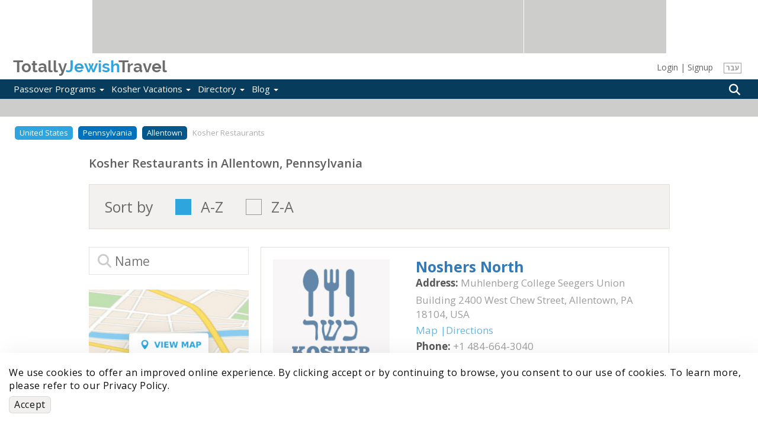

--- FILE ---
content_type: text/html; charset=utf-8
request_url: https://www.totallyjewishtravel.com/kosherrestaurants-TJ4433-Allentown_Pennsylvania-Kosher_Eateries.html
body_size: 11025
content:
<!DOCTYPE html>
<html lang="en">
<head>
<meta http-equiv="Content-Type" content="text/html; charset=utf-8" />
	<title>Best Kosher Supervised Restaurants in Allentown 2026</title>
	<base href="/" />
	<meta http-equiv="Content-Type" content="text/html; charset=utf-8" />
<link rel="shortcut icon" href="/sites/all/themes/maya/brand/favicon.ico" type="image/x-icon" />
	<link rel="apple-touch-icon" sizes="180x180" href="/sites/all/themes/maya/brand/apple-touch-icon.png">
	<link rel="icon" type="image/png" sizes="32x32" href="/sites/all/themes/maya/brand/favicon-32x32.png">
	<link rel="icon" type="image/png" sizes="16x16" href="/sites/all/themes/maya/brand/favicon-16x16.png">
	<link rel="manifest" href="/sites/all/themes/maya/brand/site.webmanifest">
	<link rel="mask-icon" href="/sites/all/themes/maya/brand/safari-pinned-tab.svg" color="#5bbad5">
	<meta name="msapplication-TileColor" content="#ffffff">
	<meta name="theme-color" content="#ffffff">
			<meta name="description" content="Best Kosher Dining in Allentown, Pennsylvania check out 2 Kosher Supervised Eateries with Hashgacha in Allentown: search by meat dairy or parve/vegetarian, kashrut supervision: Rabbanut, Mehadrin or Glatt, Pat or Cholov Yisroel, cuisine and price" />
				<meta name="keywords" content="kosher Restaurants, Dining, Allentown, Pennsylvania, food, cacher, kascher, kasher, restarant, cacher, kashrut, deli, restaurant, pizza, supervision, glatt, dairy, meat, parve, vegetarian" />
		<meta http-equiv="X-UA-Compatible" content="IE=edge">
	<meta name="viewport" content="width=device-width, initial-scale=1.0">
		<script>
	(function(w,d,s,l,i){w[l]=w[l]||[];w[l].push({'gtm.start':
	new Date().getTime(),event:'gtm.js'});var f=d.getElementsByTagName(s)[0],
	j=d.createElement(s),dl=l!='dataLayer'?'&l='+l:'';j.async=true;j.src=
	'https://www.googletagmanager.com/gtm.js?id='+i+dl;f.parentNode.insertBefore(j,f);
	})(window,document,'script','dataLayer','GTM-TZNSV3');
	</script>
	<link rel="preload" href="https://static01.totallyjewishtravel.com/sites/all/themes/maya/lib/fontawesome-pro-5.9.0-web/webfonts/fa-regular-400.woff2" as="font" type="font/woff2" crossorigin>
	<link rel="preload" href="https://static01.totallyjewishtravel.com/sites/all/themes/maya/lib/fontawesome-pro-5.9.0-web/webfonts/fa-light-300.woff2" as="font" type="font/woff2" crossorigin>
	<link rel="preload" href="https://static01.totallyjewishtravel.com/sites/all/themes/maya/lib/fontawesome-pro-5.9.0-web/webfonts/fa-solid-900.woff2" as="font" type="font/woff2" crossorigin>
	<link rel="preload" href="https://static01.totallyjewishtravel.com/sites/all/themes/maya/fonts/raleway/raleway-bold.woff2" as="font" type="font/woff2" crossorigin>
		
	<link type="text/css" rel="stylesheet" media="all" href="https://static01.totallyjewishtravel.com/sites/www.totallyjewishtravel.com/files/css/css_9ce67f5eaab9940ebabc547620b3060b.css" />
	<script type="application/ld+json">
{
"@context": "https://schema.org",
"@type": "Organization",
"name": "Totally Jewish Travel Inc.",
"url": "http://www.totallyjewishtravel.com/",
"logo": "https://www.totallyjewishtravel.com/Logo-sTJT.png",
"sameAs": [
"https://www.facebook.com/TotallyJewishTravel",
"https://twitter.com/tjewishtravel",
"https://www.instagram.com/totallyjewishtravel/?hl=en",
"http://www.totallyjewishtravel.com"
]
}
</script>
<script type="application/ld+json">
{
"@context": "http://schema.org",
"@type": "TravelAgency",
"name": "Totally Jewish Travel Inc.",
"description": "Kosher Passover and Year Round Programs & Travel Offers, the World's Leader for 20+ years in Jewish & Kosher Travel, featuring the most comprehensive Kosher Travel & Food Guide",
"image": "https://www.totallyjewishtravel.com/Logo-sTJT.png",
"logo": "https://www.totallyjewishtravel.com/Logo-sTJT.png",
"url": "http://www.totallyjewishtravel.com/",
"telephone": "6179399555",
"sameAs": ["https://twitter.com/tjewishtravel","https://www.facebook.com/TotallyJewishTravel/","https://www.instagram.com/totallyjewishtravel/?hl=en"],
"address": {
"@type": "PostalAddress",
"streetAddress": "School st.",
"addressLocality": "Boston",
"postalCode": "02108",
"addressCountry": "USA"
}
}
</script></head>
<body class="not-front not-logged-in page-new-directory-search no-sidebars lang-ltr i18n-en">
<noscript><iframe src="https://www.googletagmanager.com/ns.html?id=GTM-TZNSV3" height="0" width="0" style="display:none;visibility:hidden"></iframe></noscript>
<noscript><img height="1" width="1" style="display:none" src="https://www.facebook.com/tr?id=959448264454281&ev=PageView&noscript=1" /></noscript>

<!--[if IE]>
<link type="text/css" rel="stylesheet" media="all" href="/sites/all/themes/maya/css/ie_style.min.css?J" />
<![endif]-->

<!--[if lt IE 11]>
<link type="text/css" rel="stylesheet" media="all" href="/sites/all/themes/maya/css/ie10_style.min.css?J" />
<![endif]-->

<!--[if lt IE 10]>
<link type="text/css" rel="stylesheet" media="all" href="/sites/all/themes/maya/css/ie9_style.min.css?J" />
<![endif]-->

<!--[if lt IE 9]>
<link type="text/css" rel="stylesheet" media="all" href="/sites/all/themes/maya/css/ie8_style.min.css?J" />
<![endif]-->

<!--[if lt IE 9]>
<script type="text/javascript" src="/sites/all/themes/maya/lib/expfix/html5shiv.min.js?J"></script>
<script type="text/javascript" src="/sites/all/themes/maya/lib/expfix/respond.min.js?J"></script>
<![endif]-->

<!--[if lt IE 9]>
<p class="outdated-browser">You are using an <strong>outdated</strong> browser. Please <a href="https://browsehappy.com/">upgrade your browser</a> to improve your experience.</p>
<![endif]-->

<div id="page" class="page-fluid">

		<div id="header" class="tjtrow"><div id="block-tjtportal-advertising_top_header" class="block block-tjtportal  block-odd ">
        <div class="pre-block-content"></div>
                 <div class="content">
                <div class="tjtrow"><div id="advertising-top-header" class="col-6"><div class="ad-place-left show-tablet"><addspeed as-id="addspeed-46675-15738-tablet" zid="46675" oid="15738" click-target="_blank" noerror="1" /></div><div class="ad-place-left show-desktop"><addspeed as-id="addspeed-46675-15738-desktop" zid="46675" oid="15738" click-target="_blank" noerror="1" /></div><div class="ad-place-right show-desktop"><addspeed as-id="addspeed-46676-15738" zid="46676" oid="15738" click-target="_blank" noerror="1" /></div></div></div>         </div>
        <div class="post-block-content"></div>
</div>
<div id="block-tjtportal-logo_place_header" class="block block-tjtportal  block-even ">
        <div class="pre-block-content"></div>
                 <div class="content">
                <div class="tjtrow"><div id="main-logo-header" class="col-6"><div class="tjtmenuplace"></div><div class="tjtlogo"><a href="/" name="home" title="Home" rel="home"><span class="grey">Totally</span><span class="cyan">Jewish</span><span class="grey">Travel</span></a></div><div id="header-h1"></div><div ng-controller="UserManageCtrl" class="user-area-wrapper modal-demo hidden-xs">
	<div class="user-area">
					<div id="user-manage-unlogged">
									<div id="user-manage-login" ng-click="openUserLogin()">Login</div>
					<div class="separator">|</div>
					<div id="user-manage-register"><a href="https://www.totallyjewishtravel.com/registration" rel="nofollow">Signup</a></div>
							</div>
			</div>
</div>
<div class="lang-switcher hidden-xs"><div class="lang-box"><a href="https://www.tjt.co.il" rel="nofollow">עבר</a></div></div><div class="tjtsearchplace"></div></div></div>         </div>
        <div class="post-block-content"></div>
</div>
<div id="block-tjtportal-menu_search_place_header" class="block block-tjtportal  block-odd ">
        <div class="pre-block-content"></div>
                 <div class="content">
                <div class="tjtrow"><div id="menu-search-header" class="col-6"><div id="menu-tjt-main"><div class="navbar navbar-default navbar-static-top" role="navigation"><div class="container"><div class="navbar-header"><button type="button" class="navbar-toggle" data-toggle="collapse" data-target=".navbar-collapse"><span class="icon-bar"></span><span class="icon-bar"></span><span class="icon-bar"></span></button></div><div id="nav-main" class="navbar-collapse collapse"><div class="curtain-top"><button type="button" class="navbar-toggle" data-toggle="collapse" data-target=".navbar-collapse"></button><div class="tjtlogo visible-xs"><a href="/" name="home" title="Home" rel="home"><span class="grey">Totally</span><span class="cyan">Jewish</span><span class="grey">Travel</span></a></div></div><div class="lang-switcher visible-xs"><div class="lang-box"><a href="https://www.tjt.co.il" rel="nofollow">עבר</a></div></div><ul class="nav navbar-nav first-level-menu"><li class="top-nav-m
enu-item"><a data-srcref="https://www.totallyjewishtravel.com/">Passover Programs <span class="caret"></span></a><ul class="dropdown-menu second-level-menu"><li><a href="https://www.totallyjewishtravel.com/passover_resorts/" title="Explore Top Passover Programs 2026: Ultimate Guide to Destinations and Experiences">Passover Programs 2026</a></li>
<li><a href="https://www.totallyjewishtravel.com/passover_resorts/argentina/" title="">Passover Programs in Argentina</a></li>
<li><a href="https://www.totallyjewishtravel.com/passover_resorts/azerbaijan/" title="">Passover Programs in Azerbaijan</a></li>
<li><a href="https://www.totallyjewishtravel.com/passover_resorts/bahamas/" title="">Passover Programs Bahamas</a></li>
<li><a href="https://www.totallyjewishtravel.com/passover_resorts/brazil/" title="">Passover Programs in Brazil</a></li>
<li><a href="https://www.totallyjewishtravel.com/passover_resorts/canada/" title="">Passover Programs in Canada</a></li>
<li><a href="https://www.totallyjewishtravel.com/passover_resorts/caribbean/" title="">Passover Programs Caribbean</a></li>
<li><a href="https://www.totallyjewishtravel.com/passover_resorts/colombia/" title="">Passover Programs in Colombia</a></li>
<li><a href="https://www.totallyjewishtravel.com/passover_resorts/costa-rica/" title="">Passover Programs in Costa Rica</a></li>
<li><a href="https://www.totallyjewishtravel.com/passover_resorts/dominican-republic/" title="Passover programs in the Dominican Republic 2025">Passover Programs Dominican Republic</a></li>
<li><a href="https://www.totallyjewishtravel.com/passover_resorts/europe/">Passover Programs in Europe <span class="caret"></span></a><ul class="dropdown-menu third-level-menu"><li><a href="https://www.totallyjewishtravel.com/passover_resorts/europe/programs-albania/" title="Passover programs 2025 in Albania">Passover Programs in Albania</a></li>
<li><a href="https://www.totallyjewishtravel.com/passover_resorts/europe/programs-croatia/" title="">Passover Programs in Croatia</a></li>
<li><a href="https://www.totallyjewishtravel.com/passover_resorts/europe/programs-cyprus/" title="">Passover Programs in Cyprus</a></li>
<li><a href="https://www.totallyjewishtravel.com/passover_resorts/europe/programs-france/" title="">Passover Programs in France</a></li>
<li><a href="https://www.totallyjewishtravel.com/passover_resorts/europe/programs-georgia/" title="">Passover Programs in Georgia</a></li>
<li><a href="https://www.totallyjewishtravel.com/passover_resorts/europe/programs-greece/" title="">Passover Programs in Greece</a></li>
<li><a href="https://www.totallyjewishtravel.com/passover_resorts/europe/programs-italy/" title="">Passover Programs in Italy</a></li>
<li><a href="https://www.totallyjewishtravel.com/passover_resorts/europe/programs-lithuania/" title="">Passover Programs in Lithuania</a></li>
<li><a href="https://www.totallyjewishtravel.com/passover_resorts/europe/programs-malta/" title="Pesach programs 2025 in Malta">Passover Programs in Malta</a></li>
<li><a href="https://www.totallyjewishtravel.com/passover_resorts/europe/montenegro/" title="Pesach programs 2025 in Montenegro">Passover Programs in Montenegro</a></li>
<li><a href="https://www.totallyjewishtravel.com/passover_resorts/europe/programs-portugal/" title="">Passover Programs in Portugal</a></li>
<li><a href="https://www.totallyjewishtravel.com/passover_resorts/europe/programs-spain/" title="">Passover Programs in Spain</a></li>
<li><a href="https://www.totallyjewishtravel.com/passover_resorts/europe/programs-switzerland/" title="">Passover Programs in Switzerland</a></li>
<li><a href="https://www.totallyjewishtravel.com/passover_resorts/europe/programs-united-kingdom/" title="">Passover Programs in the United Kingdom</a></li>
</ul>
</li>
<li><a href="https://www.totallyjewishtravel.com/passover_resorts/guatemala/" title="">Passover Programs in Guatemala</a></li>
<li><a href="https://www.totallyjewishtravel.com/passover_resorts/israel/" title="">Passover Programs in Israel</a></li>
<li><a href="https://www.totallyjewishtravel.com/passover_resorts/kenya/" title="">Passover Programs in Kenya</a></li>
<li><a href="https://www.totallyjewishtravel.com/passover_resorts/mexico/" title="">Passover Programs in Mexico</a></li>
<li><a href="https://www.totallyjewishtravel.com/passover_resorts/morocco/" title="">Passover Programs in Morocco</a></li>
<li><a href="https://www.totallyjewishtravel.com/passover_resorts/panama/" title="">Passover Programs in Panama</a></li>
<li><a href="https://www.totallyjewishtravel.com/passover_resorts/south_africa/" title="">Passover Programs in South Africa</a></li>
<li><a href="https://www.totallyjewishtravel.com/passover_resorts/thailand/" title="">Passover Programs in Thailand</a></li>
<li><a href="https://www.totallyjewishtravel.com/passover_resorts/dubai/" title="">Passover in Dubai &amp; The UAE</a></li>
<li><a href="https://www.totallyjewishtravel.com/passover_resorts/usa/">Passover Programs in the USA <span class="caret"></span></a><ul class="dropdown-menu third-level-menu"><li><a href="https://www.totallyjewishtravel.com/passover_resorts/usa/program-arizona/" title="">Passover Programs in Arizona</a></li>
<li><a href="https://www.totallyjewishtravel.com/passover_resorts/usa/programs-california/" title="">Passover Programs in California</a></li>
<li><a href="https://www.totallyjewishtravel.com/passover_resorts/usa/programs-colorado/" title="">Passover Programs in Colorado</a></li>
<li><a href="https://www.totallyjewishtravel.com/passover_resorts/usa/program-connecticut/" title="">Passover Programs in Connecticut</a></li>
<li><a href="https://www.totallyjewishtravel.com/passover_resorts/usa/program-florida/" title="">Passover Programs in Florida</a></li>
<li><a href="https://www.totallyjewishtravel.com/passover_resorts/usa/program-georgia/" title="">Passover Programs in Georgia</a></li>
<li><a href="https://www.totallyjewishtravel.com/passover_resorts/usa/hawaii/" title="">Passover Programs in Hawaii</a></li>
<li><a href="https://www.totallyjewishtravel.com/passover_resorts/usa/program-maryland/" title="">Passover Programs in Maryland</a></li>
<li><a href="https://www.totallyjewishtravel.com/passover_resorts/usa/programs-nevada/" title="">Passover Programs in Nevada</a></li>
<li><a href="https://www.totallyjewishtravel.com/passover_resorts/usa/programs-new-jersey/" title="">Passover Programs in New Jersey</a></li>
<li><a href="https://www.totallyjewishtravel.com/passover_resorts/usa/program-new-york/" title="">Passover Programs in New York</a></li>
<li><a href="https://www.totallyjewishtravel.com/passover_resorts/usa/program-texas/" title="">Passover Programs in Texas</a></li>
<li><a href="https://www.totallyjewishtravel.com/passover_resorts/usa/programs-utah/" title="">Passover Programs in Utah</a></li>
</ul>
</li>
<li><a href="https://www.totallyjewishtravel.com/passover_resorts/uzbekistan/" title="">Passover Programs in Uzbekistan</a></li>
</ul>
</li>
<li class="top-nav-m
enu-item"><a data-srcref="https://www.totallyjewishtravel.com/">Kosher Vacations <span class="caret"></span></a><ul class="dropdown-menu second-level-menu"><li><a href="https://www.totallyjewishtravel.com/vacations/kosher_winter_vacations/" title="">Kosher Winter Sun Vacations</a></li>
<li><a href="https://www.totallyjewishtravel.com/kosher_cruises/" title="">Kosher Cruises</a></li>
<li><a href="https://www.totallyjewishtravel.com/tours" title="Best Kosher Tours">Kosher Tours</a></li>
<li><a href="https://www.totallyjewishtravel.com/vacations/ski_and_mountain/" title="">Kosher Ski &amp; Sports Vacations</a></li>
<li><a href="https://www.totallyjewishtravel.com/vacations/kosher_hotels_and_resorts/" title="">Kosher Hotels Year Round</a></li>
<li><a href="https://www.totallyjewishtravel.com/vacations/kosher-safaris/" title="">Kosher Safaris</a></li>
<li><a href="https://www.totallyjewishtravel.com/jewish-tour-guides/" title="Jewish Tour Guides">Jewish Tour Guides</a></li>
<li><a href="https://www.totallyjewishtravel.com/apartments_villas_rentals/" title="Villa &amp; Apartment Rentals">Kosher Villa &amp; Apartment Rentals</a></li>
<li><a href="https://www.totallyjewishtravel.com/vacations/shavuot/" title="">Shavuot Programs </a></li>
<li><a href="https://www.totallyjewishtravel.com/vacations/summer_and_winter_sun/" title="">Kosher Summer Vacations 2026</a></li>
<li><a href="https://www.totallyjewishtravel.com/vacations/succot/" title="">Kosher Sukkot Programs</a></li>
<li><a href="https://www.totallyjewishtravel.com/vacations/rosh_hashana/" title="">Kosher Rosh Hashanah</a></li>
</ul>
</li>
<li class="top-nav-m
enu-item"><a data-srcref="https://www.totallyjewishtravel.com/">Directory <span class="caret"></span></a><ul class="dropdown-menu second-level-menu"><li><a href="https://www.totallyjewishtravel.com/directory" title="">Kosher &amp; Jewish in...</a></li>
<li><a href="https://www.totallyjewishtravel.com/directory#search-nearme" title="">Kosher &amp; Jewish Near me</a></li>
<li><a href="https://www.totallyjewishtravel.com/KosherRestaurants/" title="Kosher Eateries">Kosher Eateries</a></li>
<li><a href="https://www.totallyjewishtravel.com/Hotels/" title="">Kosher &amp; Jofy* Hotels</a></li>
<li><a href="https://www.totallyjewishtravel.com/VacationRentals/" title="">Kosher &amp; Jofy* Rentals</a></li>
<li><a href="https://www.totallyjewishtravel.com/Synagogues/" title="">Synagogues &amp; Minyanim</a></li>
<li><a href="https://www.totallyjewishtravel.com/tjt_directory_new_listing.html" title="">Update The Directory</a></li>
<li><a href="https://www.totallyjewishtravel.com/shabbat_times/" title="">Shabbat Times</a></li>
</ul>
</li>
<li class="top-nav-m
enu-item"><a data-srcref="https://www.totallyjewishtravel.com/">Blog <span class="caret"></span></a><ul class="dropdown-menu second-level-menu"><li><a href="https://www.totallyjewishtravel.com/blog/" title="New Child">Kosher Travel Digest</a></li>
<li><a href="https://www.totallyjewishtravel.com/blog/jewish-travel-destinations-blog/" title="">Destinations Blog</a></li>
<li><a href="https://www.totallyjewishtravel.com/blog/passover-blog/" title="Kosher Directory">Passover Program Blog</a></li>
</ul>
</li>
</ul><div ng-controller="UserManageCtrl" class="user-area-wrapper modal-demo visible-xs">
	<div class="user-area">
					<div id="user-manage-unlogged">
									<div id="user-manage-login" class="btn user-manage-login" ng-click="openUserLogin()">Login</div>
					<div id="user-manage-register" class="btn user-manage-register"><a href="https://www.totallyjewishtravel.com/registration" rel="nofollow">Signup</a></div>
							</div>
			</div>
</div>
</div></div></div></div><div class="tjtsearchplace" ng-controller="headerSearch">
	<div class="search-types">
		<div class="components-wrapper">
			<div class="search-intro">
				<div class="main" ng-bind="searchText"></div>
				<div class="sub" ng-bind="introInfoText"></div>
			</div>
			<div class="tabs-wrapper">
				<ul class="nav nav-tabs" role="tablist">
					<li id="directory_tab" role="presentation" class="active"><a href="#directory" ng-click="clearSearch(['vacation','nearby'], 'srchDirectory');" aria-controls="directory" role="tab" data-toggle="tab"><i class="fa fa-list-alt" aria-hidden="true"></i>Directory</a></li>
					<li id="nearby_tab" role="presentation"><a href="#nearby" ng-click="getLocCoords();" aria-controls="nearby" role="tab" data-toggle="tab"><i class="fas fa-map-marker-alt" aria-hidden="true"></i>Nearby</a></li>
					<li id="vacations_tab" role="presentation"><a href="#vacations" ng-click="clearSearch(['directory','nearby'], 'srchFeatures');" aria-controls="vacations" role="tab" data-toggle="tab"><i class="fa fa-suitcase" aria-hidden="true"></i>Vacations</a></li>
				</ul>
				<div class="tab-content">
					<div role="tabpanel" class="tab-pane active" id="directory">
						<ac ac-class="search-directory" ac-name="search_directory" ng-model="search.directory" items="results" chosen="chsobj" ac-enter-key="applyHeaderSearch({type:'directory'})" ac-placeholder="Enter Destination..."></ac>
					</div>
					<div role="tabpanel" class="tab-pane" id="nearby">
						<input type="search" id="hdr-search-nearby" name="hdr-search-nearby" ng-model="search.nearby" placeholder="Enter a Location..." />
					</div>
					<div role="tabpanel" class="tab-pane" id="vacations">
						<input type="text" class="search-vacation" name="search_vacations" ng-model="search.vacation" dl-enter-key="applyHeaderSearch({type:'vacation'});" placeholder="Search for...">
					</div>
				</div>
			</div>
		</div>
	</div>
	<div ng-click="closeButtonClick();" class="btn-search">
		<i class="fa fa-search" aria-hidden="true"></i>
	</div>
</div>

</div></div>         </div>
        <div class="post-block-content"></div>
</div>
<div id="block-tjtportal-sub_header_ad_place" class="block block-tjtportal  block-even ">
        <div class="pre-block-content"></div>
                 <div class="content">
                <div class="tjtrow"><div class="sub-header-ad-wrapper"><div id="sub-header-ad-m" class="col-6 sub-header-ad show-mobile"><div class="the-ad-place"><addspeed as-id="addspeed-88582-15738" zid="88582" oid="15738" click-target="_blank" noerror="1" /></div></div><div id="sub-header-ad-t" class="col-6 sub-header-ad show-tablet"><div class="the-ad-place"><addspeed as-id="addspeed-88578-15738" zid="88578" oid="15738" click-target="_blank" noerror="1" /></div></div><div id="sub-header-ad-d" class="col-6 sub-header-ad show-desktop"><div class="the-ad-place"><addspeed as-id="addspeed-48064-15738" zid="48064" oid="15738" click-target="_blank" noerror="1" /></div></div></div></div>         </div>
        <div class="post-block-content"></div>
</div>
</div>

		
		<div id="main" class="footer-spacer main-inner">
			<div class='contianer container-fluid custom-page'>

				
				
				<div id="content">

																<div id="content-area" class="content-region">
							<div id="default-content-top"></div>
							<div id="default-content">

								
								<div id="content-info">
																																			</div>

								<div class="directory-results" ng-controller="directoryResultsPageCtrl">

	<section class="breadcrumb-container">
	<div class="container">
		<ol class="custom-breadcrumb">
																		<li class=""><a href="Kosher_Tours-TL25-united_states_north_america-Vacations.html">United States</a></li>
						
																						<li class=""><a href="Kosher_Tours-TL748-pennsylvania_united_states-Vacations.html">Pennsylvania</a></li>
						
																						<li class=""><a href="Kosher_Tours-TL4433-allentown_pennsylvania-Vacations.html">Allentown</a></li>
						
																<li class="active">Kosher Restaurants</li>
									</ol>
	</div>
</section>


	<div class="container-sm">
		<div class="result-top">
			<h1>Kosher Restaurants in Allentown, Pennsylvania</h1>
			<p class="jofy-explain" ng-if="!!model.maybeJofi" ng-bind-html="model.texts.jofyNewHtmlText" ng-cloak></p>
			<span class="jofy-comment visible-xs"></span>
		</div>

		<section ng-if="model.currentSorts"  class="sort-section" ng-cloak>
			<span ng-bind="model.texts.sortBy"></span>

			<div class="f-group" ng-repeat="sort in model.currentSorts track by $index" >
				<input class="checkbox" id="chbs{{$index}}" type="checkbox" ng-click="setOrderProp(sort.func, $index);" ng-model="model.sorts.entries[$index]" ng-checked="model.sorts.entries[$index]">
				<label for="chbs{{$index}}" class="checkbox-label">{{sort.name}}</label>
			</div>

		</section><!-- sort-section -->

		<section class="main-contant">
			<div class="row">
				<div class="col-xs-12 col-sm-4 secondary-filters">
					<div class="input-group-search-wr hidden-xs">
						<div class="input-group input-group-search">
							<i class="fa fa-search" aria-hidden="true"></i>
							<input type="search" placeholder="{{model.texts.name}}" ng-change="setNameFilter();" ng-model="model.filters.name">
						</div><!-- inpu-group-search -->
					</div>

					<div class="map-wrapper">
						<img class="gmapIcon" src="/sites/all/themes/maya/images/mapIcon.jpg" ng-click="showLocationsMapPopup(-1);" />
					</div>

					<button class="visible-xs filters-toggle" data-toggle="collapse" data-target="#filters-wrapper">{{model.texts.filterResults}} <i class="fa fa-filter" aria-hidden="true"></i> </button>

					<div id="filters-wrapper" class="collapse panel-group filters-wrapper">
						<div class="input-group-search-wr visible-xs">
							<div class="input-group input-group-search">
								<i class="fa fa-search" aria-hidden="true"></i>
								<input type="search" placeholder="{{model.texts.name}}" ng-change="setNameFilter();" ng-model="model.filters.name">
							</div><!-- inpu-group-search -->
						</div>

						<div ng-if="model.apartmentType" class="panel panel-default" ng-cloak>
							<div class="panel-heading">
								<h4 class="panel-title">
									<a data-toggle="collapse" href="#apartmentType">{{model.apartmentType.name}} <i class="fa fa-caret-down visible-xs" aria-hidden="true"></i></a>
								</h4>
							</div>
							<div id="apartmentType" class="filter panel-collapse collapse">
								<div class="panel-body">

									<div class="f-group" ng-repeat="apartmentType in model.apartmentType.items track by $index" ng-class="{'check-all': !$index}">
										<input class="checkbox" id="chbc{{$index}}" type="checkbox" ng-click="setTypeFilter('apartmentType', $index);" ng-model="model.filters.apartmentType[$index]" ng-checked="model.filters.apartmentType[$index]">
										<label for="chbc{{$index}}" class="checkbox-label">{{apartmentType}}</label>
									</div>

								</div>
							</div>
						</div>

						<div ng-if="model.apartmentsNumberOfRooms" class="panel panel-default" ng-cloak>
							<div class="panel-heading">
								<h4 class="panel-title">
									<a data-toggle="collapse" href="#apartmentsNumberOfRooms">{{model.apartmentsNumberOfRooms.name}} <i class="fa fa-caret-down visible-xs" aria-hidden="true"></i></a>
								</h4>
							</div>
							<div id="apartmentsNumberOfRooms" class="filter panel-collapse collapse">
								<div class="panel-body">

									<div class="f-group" ng-repeat="apartmentsNumberOfRooms in model.apartmentsNumberOfRooms.items track by $index" ng-class="{'check-all': !$index}">
										<input class="checkbox" id="chbc{{$index}}" type="checkbox" ng-click="setTypeFilter('apartmentsNumberOfRooms', $index);" ng-model="model.filters.apartmentsNumberOfRooms[$index]" ng-checked="model.filters.apartmentsNumberOfRooms[$index]">
										<label for="chbc{{$index}}" class="checkbox-label">{{apartmentsNumberOfRooms}}</label>
									</div>

								</div>
							</div>
						</div>

						<div ng-if="model.businessesType" class="panel panel-default" ng-cloak>
							<div class="panel-heading">
								<h4 class="panel-title">
									<a data-toggle="collapse" href="#businessesType">{{model.businessesType.name}} <i class="fa fa-caret-down visible-xs" aria-hidden="true"></i></a>
								</h4>
							</div>
							<div id="businessesType" class="filter panel-collapse collapse">
								<div class="panel-body">

									<div class="f-group" ng-repeat="businessesType in model.businessesType.items track by $index" ng-class="{'check-all': !$index}">
										<input class="checkbox" id="chbc{{$index}}" type="checkbox" ng-click="setTypeFilter('businessesType', $index);" ng-model="model.filters.businessesType[$index]" ng-checked="model.filters.businessesType[$index]">
										<label for="chbc{{$index}}" class="checkbox-label">{{businessesType}}</label>
									</div>

								</div>
							</div>
						</div>

						<div ng-if="model.cuisine" class="panel panel-default" ng-cloak>
							<div class="panel-heading">
								<h4 class="panel-title">
									<a data-toggle="collapse" href="#cuisine">{{model.cuisine.name}} <i class="fa fa-caret-down visible-xs" aria-hidden="true"></i></a>
								</h4>
							</div>
							<div id="cuisine" class="filter panel-collapse collapse">
								<div class="panel-body">

									<div class="f-group" ng-repeat="cuisine in model.cuisine.items track by $index" ng-class="{'check-all': !$index}">
										<input class="checkbox" id="chbc{{$index}}" type="checkbox" ng-click="setTypeFilter('cuisine', $index);" ng-model="model.filters.cuisine[$index]" ng-checked="model.filters.cuisine[$index]">
										<label for="chbc{{$index}}" class="checkbox-label">{{cuisine}}</label>
									</div>

								</div>
<!--								<div class="panel-footer">-->
<!--									<a href="">More Cuisines >></a>-->
<!--								</div>-->
							</div>
						</div>

						<div ng-if="model.embassyType" class="panel panel-default" ng-cloak>
							<div class="panel-heading">
								<h4 class="panel-title">
									<a data-toggle="collapse" href="#embassyType">{{model.embassyType.name}} <i class="fa fa-caret-down visible-xs" aria-hidden="true"></i></a>
								</h4>
							</div>
							<div id="embassyType" class="filter panel-collapse collapse">
								<div class="panel-body">

									<div class="f-group" ng-repeat="embassyType in model.embassyType.items track by $index" ng-class="{'check-all': !$index}">
										<input class="checkbox" id="chbc{{$index}}" type="checkbox" ng-click="setTypeFilter('embassyType', $index);" ng-model="model.filters.embassyType[$index]" ng-checked="model.filters.embassyType[$index]">
										<label for="chbc{{$index}}" class="checkbox-label">{{embassyType}}</label>
									</div>

								</div>
							</div>
						</div>

						<div ng-if="model.foodType" class="panel panel-default" ng-cloak>
							<div class="panel-heading">
								<h4 class="panel-title">
									<a data-toggle="collapse" href="#food-type">{{model.foodType.name}} <i class="fa fa-caret-down visible-xs" aria-hidden="true"></i></a>
								</h4>
							</div>
							<div id="food-type" class="filter panel-collapse collapse">
								<div class="panel-body">

									<div class="f-group" ng-repeat="foodType in model.foodType.items track by $index" ng-class="{'check-all': !$index}">
										<input class="checkbox" id="chbf{{$index}}" type="checkbox" ng-click="setTypeFilter('foodType', $index);" ng-model="model.filters.foodType[$index]" ng-checked="model.filters.foodType[$index]">
										<label for="chbf{{$index}}" class="checkbox-label">{{foodType}}</label>
									</div>

								</div>
							</div>
						</div>

						<div ng-if="model.originOfCommunity" class="panel panel-default" ng-cloak>
							<div class="panel-heading">
								<h4 class="panel-title">
									<a data-toggle="collapse" href="#originOfCommunity">{{model.originOfCommunity.name}} <i class="fa fa-caret-down visible-xs" aria-hidden="true"></i></a>
								</h4>
							</div>
							<div id="originOfCommunity" class="filter panel-collapse collapse">
								<div class="panel-body">

									<div class="f-group" ng-repeat="originOfCommunity in model.originOfCommunity.items track by $index" ng-class="{'check-all': !$index}">
										<input class="checkbox" id="chbc{{$index}}" type="checkbox" ng-click="setTypeFilter('originOfCommunity', $index);" ng-model="model.filters.originOfCommunity[$index]" ng-checked="model.filters.originOfCommunity[$index]">
										<label for="chbc{{$index}}" class="checkbox-label">{{originOfCommunity}}</label>
									</div>

								</div>
							</div>
						</div>

						<div ng-if="model.religion" class="panel panel-default" ng-cloak>
							<div class="panel-heading">
								<h4 class="panel-title">
									<a data-toggle="collapse" href="#religion">{{model.religion.name}} <i class="fa fa-caret-down visible-xs" aria-hidden="true"></i></a>
								</h4>
							</div>
							<div id="religion" class="filter panel-collapse collapse">
								<div class="panel-body">

									<div class="f-group" ng-repeat="religion in model.religion.items track by $index" ng-class="{'check-all': !$index}">
										<input class="checkbox" id="chbc{{$index}}" type="checkbox" ng-click="setTypeFilter('religion', $index);" ng-model="model.filters.religion[$index]" ng-checked="model.filters.religion[$index]">
										<label for="chbc{{$index}}" class="checkbox-label">{{religion}}</label>
									</div>

								</div>
							</div>
						</div>

						<div ng-if="model.supervision" class="panel panel-default" ng-cloak>
							<div class="panel-heading">
								<h4 class="panel-title">
									<a data-toggle="collapse" href="#supervision">{{model.supervision.name}} <i class="fa fa-caret-down visible-xs" aria-hidden="true"></i></a>
								</h4>
							</div>
							<div id="supervision" class="filter panel-collapse collapse">
								<div class="panel-body">
									<div class="f-group" ng-repeat="supervision in model.supervision.items track by $index" ng-class="{'check-all': !$index}">
										<input class="checkbox" id="chba{{$index}}" type="checkbox" ng-click="setTypeFilter('supervision', $index);" ng-model="model.filters.supervision[$index]" ng-checked="model.filters.supervision[$index]">
										<label for="chba{{$index}}" class="checkbox-label">{{supervision}}</label>
									</div>
								</div>
							</div>
						</div>

						<div ng-if="model.priceRange" class="panel panel-default" ng-cloak>
							<div class="panel-heading">
								<h4 class="panel-title">
									<a data-toggle="collapse" href="#price">{{model.priceRange.name}} <i class="fa fa-caret-down visible-xs" aria-hidden="true"></i></a>
								</h4>
							</div>
							<div id="price" class="filter panel-collapse collapse">
								<div class="panel-body">
									<div class="f-group" ng-repeat="priceRange in model.priceRange.items track by $index" ng-class="{'check-all': !$index, 'price': !!$index}">
										<input class="checkbox" id="chbg{{$index}}" type="checkbox" ng-click="setTypeFilter('priceRange', $index);" ng-model="model.filters.priceRange[$index]" ng-checked="model.filters.priceRange[$index]">
										<label for="chbg{{$index}}" class="checkbox-label">{{priceRange}}</label>
									</div>
								</div>
							</div>
						</div>

						<button type="button" class="visible-xs filter-btn" ng-bind="model.texts.filter"></button>
					</div><!-- filters-wrapper -->

				</div><!-- secondary-filters -->

				<div class="col-xs-12 col-sm-8 primary-result" ng-cloak>

					<div class="commercial-result">

						<div ng-repeat="item in model.shownEntries | orderBy:orderProp() | startFrom: (model.entriesPaging.currentPage - 1) * model.entriesPaging.itemsPerPage | limitTo:model.entriesPaging.itemsPerPage" class="commercial-result-list">
							<img ng-src="{{item.image}}" alt="">

							<div class="info-list">
								<h2><a ng-href="{{item.link}}">&lrm;{{item.title}}</a></h2>
								<div ng-if="item.avgRate" class="reviews">
									<span ng-bind="item.avgRate"></span>
									<div class="star-rating" star-rating rating-value="item.avgRate" data-max="5" read-only="true"></div>
								</div>
								<div ng-if="item.starRate"><strong>{{model.texts.starRate}}: </strong><span class="star-rating" star-rating rating-value="item.starRate" data-max="5" read-only="true"></span></div>
								<p class="hidden-xs" ng-bind-html="item.general_information"></p>
								<p class="hidden-xs"><strong ng-if="item.priceRange" class="hidden-xs"> {{model.texts.price}}: </strong> <span ng-if="item.priceRange" class="price" ng-bind="item.priceRange"></span></p>
								<p class="hidden-xs"><strong>{{model.texts.address}}: </strong> {{item.address}}</p>
								<p class="info-links"><a href="" ng-click="showLocationsMapPopup($index);">{{model.texts.map}}</a><a ng-href="{{item.directionsUrl}}" target="_blank">{{model.texts.directions}}</a> </p>
								<p ng-if="item.phone"><strong>{{model.texts.phone}}: </strong> <a href="" tel="{{item.phone}}" class="tel"> &#x200E;{{item.phone}}</a></p>
								<p ng-if="!!item.religion"><strong>{{model.texts.religion}}: </strong> <a class="sm-btn">{{item.religion}}</a></p>
								<p ng-if="!!item.nusach"><strong>{{model.texts.nusach}}: </strong> <a class="sm-btn">{{item.nusach}}</a></p>
								<p ng-if="!!item.originOfCommunity"><strong>{{model.texts.origin}}: </strong> <a class="sm-btn">{{item.originOfCommunity}}</a></p>
								<p ng-if="!!item.supervision || item.isGlatt"><strong>{{model.texts.supervision}}: </strong> <a ng-if="!!item.supervision" class="sm-btn">{{item.supervision}}</a> <a ng-if="item.isGlatt" class="sm-btn">{{model.texts.glatt}}</a></p>
								<p ng-if="!!item.cuisine.length"><strong>{{model.texts.cuisine}}: </strong> <a class="sm-btn" ng-repeat="cuisine in item.cuisine">{{cuisine}}</a></p>
								<p ng-if="!!item.foodType.length"><strong>{{model.texts.foodType}}: </strong> <a class="sm-btn" ng-repeat="foodType in item.foodType">{{foodType}}</a></p>
								<p ng-if="!!item.apartmentsNumberOfRooms"><strong>{{model.texts.beds}}: </strong> {{item.apartmentsNumberOfRooms}}</p>
							</div>
						</div>

					</div><!-- commercial-result -->

					<div ng-if="(model.totalEntries > model.entriesPaging.itemsPerPage)" class="pagination-block">
						<nav aria-label="Page navigation">

							<ul uib-pagination first-text="{{model.texts.first}}" last-text="{{model.texts.last}}" previous-text="{{model.texts.previous}}" next-text="{{model.texts.next}}" template-url="sites/all/themes/maya/lib/angular-tpls/pagination-items.tpl.html" total-items="model.totalEntries" items-per-page="model.entriesPaging.itemsPerPage" ng-model="model.entriesPaging.currentPage" ng-change="callEntries(model.entriesPaging.currentPage)" max-size="2" class="pagination clearfix" boundary-links="true" boundary-link-numbers="true">
							</ul>

						</nav>
					</div><!-- pagination-block -->


				</div><!-- primary-result -->
			</div>
		</section><!-- main-contant -->
	</div>

</div>
							</div>
							<div id="default-content-bottom"></div>
						</div>
						<!-- /content-area -->
					
				</div>
				<!-- /content -->
			</div> <!-- container -->
		</div>
		<!-- /main -->


		
		<div id="ftr-pre-cntnt"></div>

</div>

<div id="footer" class="footer">
	<div id="block-tjtportal-tjt_footer" class="block block-tjtportal  block-odd ">
        <div class="pre-block-content"></div>
                 <div class="content">
                <div class="container">
	<div class="col-xs-12 col-sm-11 col-sm-offset-1">
		<div class="tjtlogo">
			<a href="/" name="home" title="Home" rel="home"><span class="grey">Totally</span><span class="cyan">Jewish</span><span class="grey">Travel</span></a>
		</div>
		<div class="tjt-ellipsis">The web's leading meeting point for Jewish & Kosher Travel and Leisure</div>
	</div>
	<div class="row">
		<div class="col-xs-12 col-sm-7 col-sm-offset-1 text-center footer-menu-container">
			<ul class="footer-menu">
									<li><a href="https://www.totallyjewishtravel.com/about_us">About Us</a></li>
									<li><a href="https://www.totallyjewishtravel.com/contact_us">Contact Us</a></li>
									<li><a href="https://www.totallyjewishtravel.com/passover_programs_faq">Passover Programs FAQ</a></li>
									<li><a href="https://www.totallyjewishtravel.com/advertise">Advertise</a></li>
									<li><a href="https://www.totallyjewishtravel.com/advertise-terms">Advertising Terms</a></li>
									<li><a href="passover_resorts/">Passover Programs</a></li>
									<li><a href="https://www.totallyjewishtravel.com/privacy-policy">Privacy Policy</a></li>
									<li><a href="https://www.totallyjewishtravel.com/terms">Terms of Use</a></li>
									<li><a href="https://www.totallyjewishtravel.com/tjt_kosher_travel_faq">TJT Kosher Travel FAQ</a></li>
							</ul>
		</div>
		<div class="col-sm-4 text-center">
			<div class="footer-socials">
				<h2>Lets Be Social</h2>
				<ul class="socials">
											<li><a href="https://www.facebook.com/TotallyJewishTravel" rel="nofollow external noopener" class="social-icon circle"><i class="fab fa-facebook" title="Totally Jewish Travel on Facebook" aria-hidden="true"></i><span class="sr-only">Totally Jewish Travel on Facebook</span></a></li>											<li><a href="https://twitter.com/tjewishtravel" rel="nofollow external noopener" class="social-icon circle"><i class="fab fa-twitter" title="Totally Jewish Travel on Twitter" aria-hidden="true"></i><span class="sr-only">Totally Jewish Travel on Twitter</span></a></li>											<li><a href="https://www.instagram.com/totallyjewishtravel/" rel="nofollow external noopener" class="social-icon circle"><i class="fab fa-instagram" title="Totally Jewish Travel on Instagram" aria-hidden="true"></i><span class="sr-only">Totally Jewish Travel on Instagram</span></a></li>									</ul>
			</div>
		</div>
	</div>
</div>
<div ng-show="model.needCookiebar" class="cookie-bar-container" ng-controller="tjtCookiebarCtrl" ng-cloak>
    <div id="cookieBar">
        <div class="cookieBarInner">
            <span class="cookieBarText">
                We use cookies to offer an improved online experience. By clicking accept or by continuing to browse, you consent to our use of cookies. To learn more, please refer to our Privacy Policy.            </span>
            <span class="cookieBarButtons">
                <a href="#" class="cookieBarButton cookieBarConsentButton" ng-click="confirmRead($event)">Accept</a>
            </span>
        </div>
    </div>
</div>
         </div>
        <div class="post-block-content"></div>
</div>
</div>

<!-- /page -->
<script type="text/javascript">
<!--//--><![CDATA[//><!--
var TjtGlobals = TjtGlobals || {}; TjtGlobals.initial = TjtGlobals.initial || {}; TjtGlobals.initial.slides = {}; TjtGlobals.initial.content = {}; TjtGlobals.initial.loadmsg = [];TjtGlobals.initial.userdata = TjtGlobals.initial.userdata || { uid: '0', username: '', mail: '', firstName: '', lastName: '', fullName: '' };TjtGlobals.initial.csrf = {"POST_extlogin":"5bbf287ccc62906d55ed5b9c0dfe7b18","GET_locac":"998f44b42dae306f5401bf0c02bd858c","GET_entries":"6f2a3471bee4e951f0c89200272d3d1b","GET_pricerange":"4b61ac710bc5d6a7aff56feeef149286","GET_foodtype":"5273f91af0a49cc7bdf9c6d6a589a0bf","GET_cuisine":"4b8ea7732e49508770e390e477940c46","GET_supervision":"0101fa088fac6a06b3cc00c46386206c","GET_embassytype":"ae740f52fbeb29385b48012129e9faa1","GET_originofcommunity":"8ba46c361526947b7f0a31f82a2fe783","GET_businessestype":"708848a4d6f8b454fbb604c6e97c9147","GET_religion":"da6323495c7ae3baeeac3153b9357bfb","GET_apartmentsnumberofrooms":"6510a4e792d33b4f29e5bdeba2f025d8","GET_apartmenttype":"b81e84e41853dab7cfa359659fa896b2"};TjtGlobals.initial.text = {"bodyTitle":"Continue With","facebookDesc":"Sign in with Facebook","googleDesc":"Sign in with Google","emailDesc":"Sign up with Email","atopptou":"By proceeding, you agree to our","privacyPolicy":"Privacy Policy","and":"and","termsOfUse":"Terms of Use","alreadyMember":"Already A Member","emailAddress":"Email Address","password":"Password","forgotPassword":"Forgot Password","login":"Login","enternamepwd":"Please Enter name and password","readMoreDirective":"Read More >> ","readLessDirective":"Read Less << ","first":"first","last":"last","previous":"previous","next":"next","search":"Search","srchFeatures":"Kosher Programs, Resorts & Tours","srchDirectory":"Hotels, Restaurants, Business and more...","srchNearby":"Kosher & Jewish Places","operationFailed":"Operation failed","noResultsFound":"No results found","unfortunatelyBadAccuracy":"Unfortunately your device's location data accuracy is very low at the moment. In order to get accurate results, please enter your location manually.","myPlaces":"My Places","myAccount":"My Account","myReviews":"My Reviews","logOut":"Log Out","sortBy":"Sort by","jofy":"Jewish Observant Friendly","jofyNewHtmlText":"This Page includes Kosher and Non-Kosher <strong>Jofy<\/strong> - \"Jewish Observant Friendly\" Hotels as well as Bed & Breakfast establishments.<br \/><strong>Please note: Jofy<\/strong> are <strong>Non-Kosher<\/strong> lodging establishments, selected by our directory staff or recommended by the local community or Chabad center. Normally, they will be located in walking distance from the local Shul, close to the Kosher Restaurants area, Jewish community or Chabad center.<br \/>Listed Jofy establishments can also offer special services for Jewish Observant guests such as Shabbat meals, accommodation on lower floors and regular keys for the rooms.<br \/>Please check the comments for each Hotel.<br \/>Please note - *JOFY does <strong>NOT<\/strong> mean that KOSHER food is served on the premises!","whatIsJofyDescription":"JOFY, or \"Jewish Observant Friendly\" Establishments are lodging establishments offering special services for Jewish Observant guests such as Shabbat meals, accommodation on lower floors and regular keys for the rooms. It can also be a NON KOSHER establishment located in walking distance from the local Shul, community or kosher restaurants area.","whatIsJofyNote":"Please note - *JOFY does NOT mean that KOSHER food is served on the premises!","name":"Name","getDirections":"Get Directions","filterResultsUsing":"Filter your results using:","filterResults":"Filter Results","filter":"Filter","price":"Price","address":"Address","map":"Map","directions":"Directions","phone":"Phone","cuisine":"Cuisine","foodType":"Food Type","religion":"Religion","nusach":"Nusach","origin":"Origin","starRate":"Star rating","beds":"Beds","supervision":"Supervision","glatt":"Glatt","couldNotGetEntries":"Could not get entries","couldNotGetEntriesProps":"Could not get entries props","featured":"Featured","a2z":"A-Z","z2a":"Z-A"};TjtGlobals.initial.content['contentAttributes'] = {"directoryType":228,"locId":"4433"};TjtGlobals.initial['language'] = {"language":"en","name":"English","native":"English","direction":"0","enabled":"1","plurals":"0","formula":"","domain":"https:\/\/www.totallyjewishtravel.com","prefix":"","weight":"0","javascript":""};TjtGlobals.initial['fbAppId'] = '998311963607341';TjtGlobals.initial['googleClientId'] = '333969128799-2o7i1jup1uvtvj6kslvjfcg30tp4uemm.apps.googleusercontent.com';TjtGlobals.initial['googleRecaptchaSiteKey'] = '6Ld0QxsUAAAAAJx-WPyGjjnz3fMRTxG_9B3m9x6n';TjtGlobals.initial['googleMapApiId'] = 'AIzaSyDtjTQR4v5m1xg6RMzMwtqwC6ZuyXphoh8';TjtGlobals.initial['needFBService'] = '1';TjtGlobals.initial['needGplusService'] = '1';TjtGlobals.initial['needGRecaptchaService'] = '';TjtGlobals.initial['needGMapService'] = '1';TjtGlobals.initial['needTwttrService'] = '';
//--><!]]>
</script>
<script type="text/javascript" src="https://static01.totallyjewishtravel.com/sites/www.totallyjewishtravel.com/files/js/js_a6c3356af61c80b4beeed2cf0fb31254.js"></script>
<script type="text/javascript">
<!--//--><![CDATA[//><!--
jQuery.extend(Drupal.settings, { "basePath": "/", "fivestar": { "titleUser": "Your rating: ", "titleAverage": "Average: ", "feedbackSavingVote": "Saving your vote...", "feedbackVoteSaved": "Your vote has been saved.", "feedbackDeletingVote": "Deleting your vote...", "feedbackVoteDeleted": "Your vote has been deleted." }, "jcarousel": { "ajaxPath": "https://www.totallyjewishtravel.com/jcarousel/ajax/views" } });
//--><!]]>
</script>
<script type="text/javascript">
<!--//--><![CDATA[//><!--

var googletag = googletag || {};
googletag.cmd = googletag.cmd || [];
(function() {
var gads = document.createElement('script');
gads.async = true;
gads.type = 'text/javascript';
var useSSL = 'https:' == document.location.protocol;
gads.src = (useSSL ? 'https:' : 'http:') + '//www.googletagservices.com/tag/js/gpt.js';
var node = document.getElementsByTagName('script')[0];
node.parentNode.insertBefore(gads, node);
})();

//--><!]]>
</script>
<script type="text/javascript">
<!--//--><![CDATA[//><!--

function trackOutboundLink(link, category, action) {

try {
_gaq.push(['_trackEvent', category , action]);
} catch(err){}

setTimeout(function() {
document.location.href = link.href;
}, 100);
}
//--><!]]>
</script>
<script type="text/javascript">
<!--//--><![CDATA[//><!--
!function(f,b,e,v,n,t,s){if(f.fbq)return;n=f.fbq=function(){n.callMethod?n.callMethod.apply(n,arguments):n.queue.push(arguments)};if(!f._fbq)f._fbq=n;n.push=n;n.loaded=!0;n.version='2.0';n.queue=[];t=b.createElement(e);t.async=!0;t.src=v;s=b.getElementsByTagName(e)[0];s.parentNode.insertBefore(t,s)}(window, document,'script','https://connect.facebook.net/en_US/fbevents.js');fbq('init', '959448264454281');fbq('track', 'PageView');
//--><!]]>
</script>
<script type="text/javascript" src="https://static01.totallyjewishtravel.com/sites/www.totallyjewishtravel.com/files/js/js_74e78e67bb84e90e84c49dcc14b93585.js"></script>


</body>

</html>
